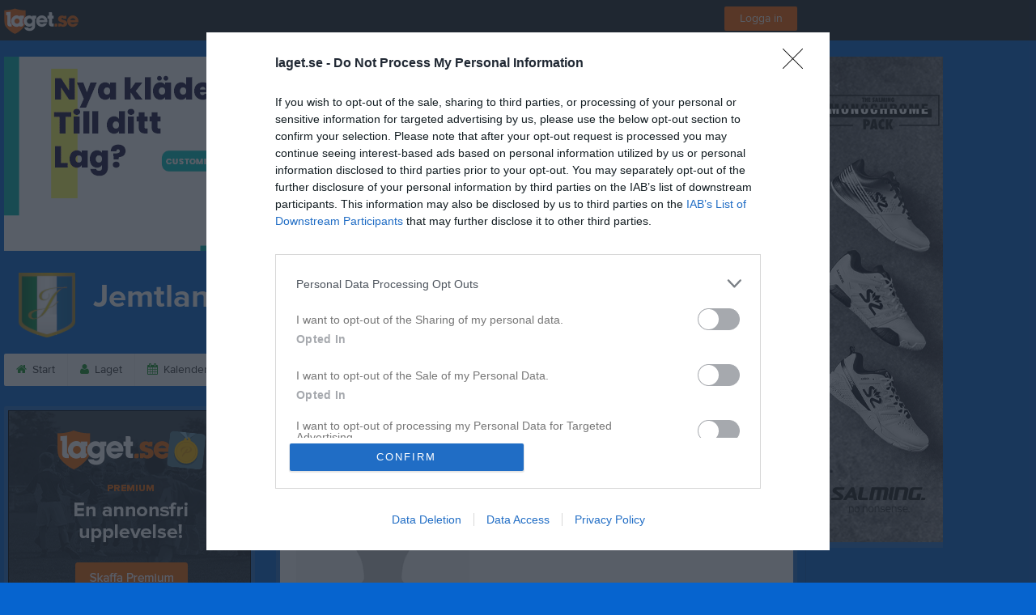

--- FILE ---
content_type: text/html; charset=utf-8
request_url: https://www.laget.se/JIB-P14/Troop/4098272/Hugo-Tangen-Landstrom
body_size: 21423
content:


<!DOCTYPE html>
<!--[if lt IE 9]><html class="no-js oldie"> <![endif]-->
<!--[if IE 9]><html class="no-js ie9"> <![endif]-->
<!--[if gt IE 9]><!-->
<html class="no-js" lang="sv">
<!--<![endif]-->
<head>
    <meta charset="utf-8">
    <meta http-equiv="X-UA-Compatible" content="IE=edge">
    <title>Hugo Tangen Landstr&#246;m | Jemtland Innebandy P 2014 | laget.se</title>
    <meta name="description" content="Välkommen till Jemtland Innebandy P 2014. På vår hemsida kan ni se kommande matcher, läsa om våra medlemmar och kolla in senaste nyheterna plus mycket mer. Välkommen in!">
        <meta name="viewport" content="width=1280" />

        <link rel="canonical" href="" />

<!-- Google Tag Manager -->
<script>(function(w,d,s,l,i){w[l]=w[l]||[];w[l].push({'gtm.start':
new Date().getTime(),event:'gtm.js'});var f=d.getElementsByTagName(s)[0],
j=d.createElement(s),dl=l!='dataLayer'?'&l='+l:'';j.async=true;j.src=
'https://www.googletagmanager.com/gtm.js?id='+i+dl;f.parentNode.insertBefore(j,f);
})(window,document,'script','dataLayer','GTM-TVPRTXN');</script>
<!-- End Google Tag Manager -->


<script>
    window.dataLayer = window.dataLayer || [];
    window.dataLayer.push({
        'tracking_path': '/site/sitememberinfo',
        'site_type': 'Team',
        'site_version': 'Silver',
        'site_id': '143613',
        'site_name': 'P 2014',
        'custom_domain': false,
        'site_user_role': 'Okänd',
        'site_county': 'Jämtlands län',
        'site_municipality': 'Östersunds Kommun',
        'site_age': '2',
        'site_has_ads': true,

        'club_id': '27452',
        'club_name': 'Jemtland Innebandy',

        'user_id': '0',
        'user_age': '0',
        'user_logged_in': false,
        'user_has_premium': false,
        'user_is_admin': false,
        'user_is_siteadmin': false,
        'user_is_clubadmin': false,

        'native_partner': '',
        'native_slug': '',

        'event': 'page_view'
    });
</script>

    <!-- Log -->
    <script type="text/javascript">
        var logging = {
            add: function (logData) { this.steps.push(new this.item(logData)); },
            item: function (data) { this.type = data[0]; this.value = data[1]; this.time_ms = new Date().getMilliseconds(); },
            print: function () {
                if (this.steps.length) {
                    if (console.table) { console.table(this.steps); }
                    else { for (var j = 0; j < this.steps.length; j++) { console.log(this.steps[j]); } }
                } else { console.warn('No logging of ads'); }
            },
            steps: []
        };
    </script>

    <!-- DNS-prefetch -->
    <link rel="dns-prefetch" href="https://api.laget.se/" />

    <!-- Fonts -->
    <link rel="preload" as="font" href="https://b-content.laget.se/Public/Font/fontawesome-webfont.woff?v=3.2.1" type="font/woff2" crossorigin />


<style type="text/css">
	@font-face {
	  font-family: 'ProximaNova';
	  src: url('https://b-content.laget.se/Public/Font/2C6B48_7_0.eot');
	  src: url('https://b-content.laget.se/Public/Font/2C6B48_7_0.eot?#iefix') format('embedded-opentype'),
	       url('https://b-content.laget.se/Public/Font/2C6B48_7_0.woff2') format('woff2'),
	       url('https://b-content.laget.se/Public/Font/2C6B48_7_0.woff') format('woff'),
	       url('https://b-content.laget.se/Public/Font/2C6B48_7_0.ttf') format('truetype');
      font-weight: normal;
	  font-style: normal;
	  font-display: fallback;
	}
	@font-face {
	  font-family: 'ProximaNova';
	  src: url('https://b-content.laget.se/Public/Font/2C6B48_8_0.eot');
	  src: url('https://b-content.laget.se/Public/Font/2C6B48_8_0.eot?#iefix') format('embedded-opentype'),
	       url('https://b-content.laget.se/Public/Font/2C6B48_8_0.woff2') format('woff2'),
	       url('https://b-content.laget.se/Public/Font/2C6B48_8_0.woff') format('woff'),
	       url('https://b-content.laget.se/Public/Font/2C6B48_8_0.ttf') format('truetype');
      font-weight: bold;
	  font-style: normal;
	  font-display: fallback;
	}
	@font-face {
		font-family: 'lagetse-sporticons';
		src: url(https://b-content.laget.se/Public/Font/lagetse-sporticons.eot?-ii95m0);
		src: url(https://b-content.laget.se/Public/Font/lagetse-sporticons.eot?#iefix-ii95m0) format('embedded-opentype'),
				 url(https://b-content.laget.se/Public/Font/lagetse-sporticons.woff?-ii95m0) format('woff'),
				 url(https://b-content.laget.se/Public/Font/lagetse-sporticons.ttf?-ii95m0) format('truetype'),
				 url(https://b-content.laget.se/Public/Font/lagetse-sporticons.svg?-ii95m0#lagetse-sporticons) format('svg');
		font-weight: normal;
		font-style: normal;
	}
	@font-face {
		font-family: 'FontAwesome';
		src: url(https://b-content.laget.se/Public/Font/fontawesome-webfont.eot?v=3.2.1);
		src: url(https://b-content.laget.se/Public/Font/fontawesome-webfont.eot?#iefix&amp;v=3.2.1) format('embedded-opentype'),
				 url(https://b-content.laget.se/Public/Font/fontawesome-webfont.woff?v=3.2.1) format('woff'),
				 url(https://b-content.laget.se/Public/Font/fontawesome-webfont.ttf?v=3.2.1) format('truetype'),
				 url(https://b-content.laget.se/Public/Font/fontawesome-webfont.svg#fontawesomeregular?v=3.2.1) format('svg');
		font-weight: normal;
		font-style: normal;
	}
</style>
    <!-- Stylesheets -->
    <!--[if lte IE 9]>
        <link rel="stylesheet" href="https://b-content.laget.se/Public/Css/site-blessed-blessed1-87d8c1d990.css">
        <link rel="stylesheet" href="https://b-content.laget.se/Public/Css/site-blessed-2304e6bde9.css">
    <![endif]-->
    <!--[if gt IE 9]><!-->
    <link rel="stylesheet" href="https://b-content.laget.se/Public/Css/site-3f9f4ea073.css">


<!-- App Settings -->
<meta name="apple-mobile-web-app-capable" content="yes">
<meta name="apple-mobile-web-app-status-bar-style" content="black">
<meta name="apple-mobile-web-app-title" content="Jemtland Innebandy P 2014">
<meta name="format-detection" content="telephone=no">

<!-- App Icons -->
<link rel="apple-touch-icon" href="https://az729104.cdn.laget.se/emblem_6166592.png;width=462;height=462;paddingWidth=25;bgColor=0664cf;mode=pad;scale=both;anchor=middlecenter" />
<link rel="apple-touch-icon" sizes="72x72" href="https://az729104.cdn.laget.se/emblem_6166592.png;width=58;height=58;paddingWidth=7;bgColor=0664cf;mode=pad;scale=both;anchor=middlecenter" />
<link rel="apple-touch-icon" sizes="114x114" href="https://az729104.cdn.laget.se/emblem_6166592.png;width=84;height=84;paddingWidth=15;bgColor=0664cf;mode=pad;scale=both;anchor=middlecenter" />

<!--Ms application -->
<meta name="msapplication-TileColor" content="0664cf">
<meta name="msapplication-square150x150logo" content="https://az729104.cdn.laget.se/emblem_6166592.png;width=120;height=120;paddingWidth=15;bgColor=0664cf;mode=pad;scale=both;anchor=middlecenter">
<meta name="msapplication-square310x310logo" content="https://az729104.cdn.laget.se/emblem_6166592.png;width=270;height=270;paddingWidth=20;bgColor=0664cf;mode=pad;scale=both;anchor=middlecenter">
<meta name="msapplication-square70x70logo" content="https://az729104.cdn.laget.se/emblem_6166592.png;width=56;height=56;paddingWidth=7;bgColor=0664cf;mode=pad;scale=both;anchor=middlecenter">
<meta name="msapplication-TileImage" content="https://az729104.cdn.laget.se/emblem_6166592.png;width=84;height=84;paddingWidth=15;bgColor=0664cf;mode=pad;scale=both;anchor=middlecenter"><!-- Facebook Pixel Code -->
<script>
    !function (f, b, e, v, n, t, s) {
        if (f.fbq) return; n = f.fbq = function () {
            n.callMethod ?
            n.callMethod.apply(n, arguments) : n.queue.push(arguments)
        };
        if (!f._fbq) f._fbq = n; n.push = n; n.loaded = !0; n.version = '2.0';
        n.queue = []; t = b.createElement(e); t.async = !0;
        t.src = v; s = b.getElementsByTagName(e)[0];
        s.parentNode.insertBefore(t, s)
    }(window, document, 'script', 'https://connect.facebook.net/en_US/fbevents.js');
</script>
<noscript>
    </noscript>
<!-- End Facebook Pixel Code --><link rel="shortcut icon" href="https://az729104.cdn.laget.se/emblem_6166592.png;width=480;height=480;paddingWidth=16;mode=pad;scale=both;anchor=middlecenter"><script>
    var laget = {"config":{"pathToContent":"//b-content.laget.se/","topDomain":"laget.se","facebookAppId":"596040907085228","cookieDomain":".laget.se","adyen":{"clientKey":"live_NVO6FDCAH5A2JCHR7JPVWN4SLMHMRAYF"},"pss":{"api":"https://pss-api.laget.se/api"}},"site":{"id":143613,"name":"Jemtland Innebandy P 2014","registered":"2020-09-17","sport":"Floorball","sportId":2,"county":"Jämtlands län","delete_status":0,"version":"Silver","type":"Team","part_of_site":"Site","is_mobile_view":false,"url_name":"JIB-P14","url_full":"//www.laget.se/JIB-P14","social_media":{},"domain":"laget.se"},"user":{"is_loggedin":false},"appMetadata":{"is_releasemode":true},"isMobile":false,"isAppRequest":false,"features":{"associationRegister":true},"components":{},"language":{"Name":"laget.se","DefaultLanguage":"sv","CountryCode":752,"Uri":"https://www.laget.se","Domain":"laget.se","DefaultCurrencyCode":{"Code":"SEK","Number":752},"ZendeskLanguage":"sv"},"urls":{"img":"https://laget001.blob.core.windows.net","cdn":"https://az316141.cdn.laget.se","image":"https://az729104.cdn.laget.se","api":"https://api.laget.se/","clublogo":"https://az729104.cdn.laget.se/emblem_","cookieDomain":".laget.se","adminUrl":"https://admin.laget.se/","authUrl":"https://auth.laget.se/","domainUrl":"https://www.laget.se","publicSite":"https://www.laget.se/","securePublicSite":"https://www.laget.se/"}}
    if (top.location !== self.location) top.location = self.location.href;
</script>




    
<!-- InMobi Choice. Consent Manager Tag v3.0 (for TCF 2.2) -->
<script type="text/javascript" async>
    (function () {
        var element = document.createElement('script');
        var firstScript = document.getElementsByTagName('script')[0];
        var url = 'https://cmp.inmobi.com'
            .concat('/choice/', 'qLuyJpgdx_p14', '/', 'laget.se', '/choice.js?tag_version=V3');
        var uspTries = 0;
        var uspTriesLimit = 3;
        element.async = true;
        element.type = 'text/javascript';
        element.src = url;

        firstScript.parentNode.insertBefore(element, firstScript);

        function makeStub() {
            var TCF_LOCATOR_NAME = '__tcfapiLocator';
            var queue = [];
            var win = window;
            var cmpFrame;

            function addFrame() {
                var doc = win.document;
                var otherCMP = !!(win.frames[TCF_LOCATOR_NAME]);

                if (!otherCMP) {
                    if (doc.body) {
                        var iframe = doc.createElement('iframe');

                        iframe.style.cssText = 'display:none';
                        iframe.name = TCF_LOCATOR_NAME;
                        doc.body.appendChild(iframe);
                    } else {
                        setTimeout(addFrame, 5);
                    }
                }
                return !otherCMP;
            }

            function tcfAPIHandler() {
                var gdprApplies;
                var args = arguments;

                if (!args.length) {
                    return queue;
                } else if (args[0] === 'setGdprApplies') {
                    if (
                        args.length > 3 &&
                        args[2] === 2 &&
                        typeof args[3] === 'boolean'
                    ) {
                        gdprApplies = args[3];
                        if (typeof args[2] === 'function') {
                            args[2]('set', true);
                        }
                    }
                } else if (args[0] === 'ping') {
                    var retr = {
                        gdprApplies: gdprApplies,
                        cmpLoaded: false,
                        cmpStatus: 'stub'
                    };

                    if (typeof args[2] === 'function') {
                        args[2](retr);
                    }
                } else {
                    if (args[0] === 'init' && typeof args[3] === 'object') {
                        args[3] = Object.assign(args[3], { tag_version: 'V3' });
                    }
                    queue.push(args);
                }
            }

            function postMessageEventHandler(event) {
                var msgIsString = typeof event.data === 'string';
                var json = {};

                try {
                    if (msgIsString) {
                        json = JSON.parse(event.data);
                    } else {
                        json = event.data;
                    }
                } catch (ignore) { }

                var payload = json.__tcfapiCall;

                if (payload) {
                    window.__tcfapi(
                        payload.command,
                        payload.version,
                        function (retValue, success) {
                            var returnMsg = {
                                __tcfapiReturn: {
                                    returnValue: retValue,
                                    success: success,
                                    callId: payload.callId
                                }
                            };
                            if (msgIsString) {
                                returnMsg = JSON.stringify(returnMsg);
                            }
                            if (event && event.source && event.source.postMessage) {
                                event.source.postMessage(returnMsg, '*');
                            }
                        },
                        payload.parameter
                    );
                }
            }

            while (win) {
                try {
                    if (win.frames[TCF_LOCATOR_NAME]) {
                        cmpFrame = win;
                        break;
                    }
                } catch (ignore) { }

                if (win === window.top) {
                    break;
                }
                win = win.parent;
            }
            if (!cmpFrame) {
                addFrame();
                win.__tcfapi = tcfAPIHandler;
                win.addEventListener('message', postMessageEventHandler, false);
            }
        };

        makeStub();

        function makeGppStub() {
            const CMP_ID = 10;
            const SUPPORTED_APIS = [
                '2:tcfeuv2',
                '6:uspv1',
                '7:usnatv1',
                '8:usca',
                '9:usvav1',
                '10:uscov1',
                '11:usutv1',
                '12:usctv1'
            ];

            window.__gpp_addFrame = function (n) {
                if (!window.frames[n]) {
                    if (document.body) {
                        var i = document.createElement("iframe");
                        i.style.cssText = "display:none";
                        i.name = n;
                        document.body.appendChild(i);
                    } else {
                        window.setTimeout(window.__gpp_addFrame, 10, n);
                    }
                }
            };
            window.__gpp_stub = function () {
                var b = arguments;
                __gpp.queue = __gpp.queue || [];
                __gpp.events = __gpp.events || [];

                if (!b.length || (b.length == 1 && b[0] == "queue")) {
                    return __gpp.queue;
                }

                if (b.length == 1 && b[0] == "events") {
                    return __gpp.events;
                }

                var cmd = b[0];
                var clb = b.length > 1 ? b[1] : null;
                var par = b.length > 2 ? b[2] : null;
                if (cmd === "ping") {
                    clb(
                        {
                            gppVersion: "1.1", // must be “Version.Subversion”, current: “1.1”
                            cmpStatus: "stub", // possible values: stub, loading, loaded, error
                            cmpDisplayStatus: "hidden", // possible values: hidden, visible, disabled
                            signalStatus: "not ready", // possible values: not ready, ready
                            supportedAPIs: SUPPORTED_APIS, // list of supported APIs
                            cmpId: CMP_ID, // IAB assigned CMP ID, may be 0 during stub/loading
                            sectionList: [],
                            applicableSections: [-1],
                            gppString: "",
                            parsedSections: {},
                        },
                        true
                    );
                } else if (cmd === "addEventListener") {
                    if (!("lastId" in __gpp)) {
                        __gpp.lastId = 0;
                    }
                    __gpp.lastId++;
                    var lnr = __gpp.lastId;
                    __gpp.events.push({
                        id: lnr,
                        callback: clb,
                        parameter: par,
                    });
                    clb(
                        {
                            eventName: "listenerRegistered",
                            listenerId: lnr, // Registered ID of the listener
                            data: true, // positive signal
                            pingData: {
                                gppVersion: "1.1", // must be “Version.Subversion”, current: “1.1”
                                cmpStatus: "stub", // possible values: stub, loading, loaded, error
                                cmpDisplayStatus: "hidden", // possible values: hidden, visible, disabled
                                signalStatus: "not ready", // possible values: not ready, ready
                                supportedAPIs: SUPPORTED_APIS, // list of supported APIs
                                cmpId: CMP_ID, // list of supported APIs
                                sectionList: [],
                                applicableSections: [-1],
                                gppString: "",
                                parsedSections: {},
                            },
                        },
                        true
                    );
                } else if (cmd === "removeEventListener") {
                    var success = false;
                    for (var i = 0; i < __gpp.events.length; i++) {
                        if (__gpp.events[i].id == par) {
                            __gpp.events.splice(i, 1);
                            success = true;
                            break;
                        }
                    }
                    clb(
                        {
                            eventName: "listenerRemoved",
                            listenerId: par, // Registered ID of the listener
                            data: success, // status info
                            pingData: {
                                gppVersion: "1.1", // must be “Version.Subversion”, current: “1.1”
                                cmpStatus: "stub", // possible values: stub, loading, loaded, error
                                cmpDisplayStatus: "hidden", // possible values: hidden, visible, disabled
                                signalStatus: "not ready", // possible values: not ready, ready
                                supportedAPIs: SUPPORTED_APIS, // list of supported APIs
                                cmpId: CMP_ID, // CMP ID
                                sectionList: [],
                                applicableSections: [-1],
                                gppString: "",
                                parsedSections: {},
                            },
                        },
                        true
                    );
                } else if (cmd === "hasSection") {
                    clb(false, true);
                } else if (cmd === "getSection" || cmd === "getField") {
                    clb(null, true);
                }
                //queue all other commands
                else {
                    __gpp.queue.push([].slice.apply(b));
                }
            };
            window.__gpp_msghandler = function (event) {
                var msgIsString = typeof event.data === "string";
                try {
                    var json = msgIsString ? JSON.parse(event.data) : event.data;
                } catch (e) {
                    var json = null;
                }
                if (typeof json === "object" && json !== null && "__gppCall" in json) {
                    var i = json.__gppCall;
                    window.__gpp(
                        i.command,
                        function (retValue, success) {
                            var returnMsg = {
                                __gppReturn: {
                                    returnValue: retValue,
                                    success: success,
                                    callId: i.callId,
                                },
                            };
                            event.source.postMessage(msgIsString ? JSON.stringify(returnMsg) : returnMsg, "*");
                        },
                        "parameter" in i ? i.parameter : null,
                        "version" in i ? i.version : "1.1"
                    );
                }
            };
            if (!("__gpp" in window) || typeof window.__gpp !== "function") {
                window.__gpp = window.__gpp_stub;
                window.addEventListener("message", window.__gpp_msghandler, false);
                window.__gpp_addFrame("__gppLocator");
            }
        };

        makeGppStub();

        var uspStubFunction = function () {
            var arg = arguments;
            if (typeof window.__uspapi !== uspStubFunction) {
                setTimeout(function () {
                    if (typeof window.__uspapi !== 'undefined') {
                        window.__uspapi.apply(window.__uspapi, arg);
                    }
                }, 500);
            }
        };

        var checkIfUspIsReady = function () {
            uspTries++;
            if (window.__uspapi === uspStubFunction && uspTries < uspTriesLimit) {
                console.warn('USP is not accessible');
            } else {
                clearInterval(uspInterval);
            }
        };

        if (typeof window.__uspapi === 'undefined') {
            window.__uspapi = uspStubFunction;
            var uspInterval = setInterval(checkIfUspIsReady, 6000);
        }
    })();
</script>
<!-- End InMobi Choice. Consent Manager Tag v3.0 (for TCF 2.2) -->    <!-- Set old cookie, Ref: https://github.com/InteractiveAdvertisingBureau/GDPR-Transparency-and-Consent-Framework/blob/master/TCFv2/IAB%20Tech%20Lab%20-%20CMP%20API%20v2.md#addeventlistener -->
    <script type="text/javascript" async>
        __tcfapi('addEventListener', 2, function (tcData, success) {
            if (success) {
                var requestNonPersonalizedAds = true;
                if (tcData.eventStatus === 'useractioncomplete') {
                    var consent = adConsent(tcData.purpose, tcData.vendor);
                    if (consent === 0) {
                        renderStaticAds();
                    } else {
                        if (consent === 2) { requestNonPersonalizedAds = false }
                        googletag.cmd.push(function () {
                            googletag.pubads().setPrivacySettings({ nonPersonalizedAds: requestNonPersonalizedAds });
                            googletag.pubads().refresh();
                        });
                    }
                }

                if (tcData.eventStatus === 'tcloaded' && !laget.cookie.exists('adsWithoutConsent')) {
                    if (!laget.cookie.exists('typeOfAds')) {
                        var consent = adConsent(tcData.purpose, tcData.vendor);
                        if (consent === 0) {
                            renderStaticAds();
                        } else {
                            if (consent === 2) { requestNonPersonalizedAds = false }
                            googletag.cmd.push(function () {
                                googletag.pubads().setPrivacySettings({ nonPersonalizedAds: requestNonPersonalizedAds });
                                googletag.pubads().refresh();
                            });
                        }
                    } else if (parseInt(laget.cookie.get('typeOfAds')) === 0) {
                        renderStaticAds();
                    }
                }

                if (tcData.eventStatus === 'tcloaded' && laget.cookie.exists('adsWithoutConsent')) {
                    googletag.cmd.push(function () {
                        googletag.pubads().refresh();
                    });
                }
            }
        });

        // Read more about consent on https://support.google.com/admanager/answer/9805023?hl=en#consent-policies
        function adConsent(purpose, vendor) {
            var vC = vendor.consents, vL = vendor.legitimateInterests;
            var pC = purpose.consents, pL = purpose.legitimateInterests;

            if (pC[1] && !laget.cookie.exists('UseCookies')) {
                laget.cookie.set('UseCookies', '1');
                laget.cookie.set('AcceptedCookiePolicy', 100);
                $('.cookiePush').hide();
            } else {
                laget.cookie.setWithExpire('UseCookies', '', 0);
                laget.cookie.setWithExpire('AcceptedCookiePolicy', '', 0);
            }

            if ((vC[755] && vL[755])
                && (pC[1] && pC[3] && pC[4])
                && (pL[2] && pL[7] && pL[9] && pL[10])) {
                laget.cookie.set('typeOfAds', 2);
                return 2;
            }
            if ((vC[755] && vL[755])
                && (pC[1])
                && (pL[2] && pL[7] && pL[9] && pL[10])) {
                laget.cookie.set('typeOfAds', 1);
                return 1;
            }
            laget.cookie.set('typeOfAds', 0);
            return 0;
        };

        function renderStaticAds() {
            $('#div-gpt-Panorama').html(getHtml('https://bit.ly/3jooAqQ', 'https://b-content.laget.se/Public/Images/ads/Customize-980x240.gif'));
            $('#div-gptMobile-PanoramaTop').html(getHtml('https://bit.ly/3jooAqQ', 'https://b-content.laget.se/Public/Images/ads/Customize-320x320.gif'));

            $('#div-gpt-Skyskrapa').html(getHtml('https://bit.ly/35ovVlv', 'https://b-content.laget.se/Public/Images/ads/Salming-160x600.jpeg'));
            $('#div-gptMobile-StortavlaBottom').html(getHtml('https://bit.ly/35ovVlv', 'https://b-content.laget.se/Public/Images/ads/Salming-320x320.jpeg'));

            $('#div-gpt-Insider-1').html(getHtml('https://bit.ly/3dPSvas', 'https://b-content.laget.se/Public/Images/ads/Premium-300x250.gif'));
            $('#div-gpt-Insider-4').html(getHtml('https://bit.ly/3dPSvas', 'https://b-content.laget.se/Public/Images/ads/Premium-300x250.gif'));
            $('#div-gptMobile-PanoramaMiddle').html(getHtml('https://bit.ly/3dPSvas', 'https://b-content.laget.se/Public/Images/ads/Premium-320x320.gif'));
            $('#div-gptMobile-StortavlaTop').html(getHtml('https://bit.ly/3dPSvas', 'https://b-content.laget.se/Public/Images/ads/Premium-320x320.gif'));
        }

        function getHtml(link, src) {
            return ('<div style="text-align: center;"><a href="' + link + '" target="_blank" rel="noopener noreferrer"><img src="' + src +'" /></a></div>');
        }

        function checkHashAndOpenConsent() {
            if (window.location.hash.includes('#consent')) {
                setTimeout(function() {
                    try {
                        if (typeof __tcfapi === 'function') {
                            __tcfapi('ping', 2, function (data) {
                                if (data.displayStatus !== 'visible') {
                                    __tcfapi('displayConsentUi', 2, function () { });
                                }
                            });  
                        }
                    } catch (err) {}
                }, 500);
            }
        }
        window.onload = checkHashAndOpenConsent;


    </script>




<style type="text/css" media="screen">
    html{
      background-color: #0664cf;
    }
      
      .backgroundImage {
        background-color: #0664cf;
        background-image: url(https://az316141.cdn.laget.se/6151107.jpeg);
       }
      



    a {
        color: #1a9929;
	}
    a:hover { /* Helst lite mörkare på hover */
        color: #0B8A1A;
    }

    /* Color 1 */
    .color1Text, a:hover .color1Text--outerHover, .color1Text--hover:hover, .is-active .color1Text--outerActive {
        color: #1a9929 !important;
    }
    .color1Background {
        background-color: #1a9929 !important;
    }
    .color1Background--hover {
        background-color: #1a9929 !important;
    }
    .color1Background--hover:hover {
        background-color: #0B8A1A !important;
    }

    /* Color 2 */
    .color2Text, a:hover .color2Text--outerHover, .color2Text--hover:hover, .is-active .color2Text--outerActive {
        color: #1a9929 !important;
    }
    .color2Background {
        background-color: #1a9929 !important;
    }
    .color2Background--hover {
        background-color: #1a9929 !important;
    }
    .color2Background--hover:hover {
        background-color: #0B8A1A !important;
    }

    /* Color 2 - exeption for userbar */
    .header .color2Text, .header .color2Text--outerHover, .header .is-active .color2Text--outerActive {
        color: #ccc !important;
    }

    /* Color 3 */
    .color3Text, a:hover .color3Text--outerHover, .color3Text--hover:hover, .is-active .color3Text--outerActive {
        color: #1a9929 !important;
    }
    .color3Background {
        background-color: #1a9929 !important;
    }

    .color3Background--hover {
        background-color: #1a9929 !important;
    }
    .color3Background--hover:hover {
        background-color: #0B8A1A !important;
    }

    .link-color a {
        color: #1A9928;
    }

    .link-color--underline a {
        color: #1A9928;
        text-decoration: underline;
    }

    .link-color a:hover {
        color: #0E5716;
    }

    .link-color--underline a:hover {
        color: #0E5716;
        text-decoration: underline !important;
    }

    .checkbox--teamcolor {
        background-color: #1a9929;
      border-color: #1a9929;
    }

    .checkbox--teamcolor.checked {
        background-color: #1a9929;
    }

    .fallbackImage {
        background-image: url('https://b-content.laget.se/Public/Images/fallback.png');
        background-color: #1a9929;
    }


</style><!-- Scripts for relevant/execute media -->
<script async src="https://securepubads.g.doubleclick.net/tag/js/gpt.js"></script>
<script async src="https://executemedia-cdn.relevant-digital.com/static/tags/65c0e772aad9e4ba01d6dddc.js"></script>
<script>
    window.googletag = window.googletag || { cmd: [] };

    function getCookie(cname) {
        var name = cname + '=';
        var ca = document.cookie.split(';');
        for (var i = 0; i < ca.length; i++) {
            var c = ca[i];
            while (c.charAt(0) == ' ') {
                c = c.substring(1);
            }
            if (c.indexOf(name) == 0) {
                return c.substring(name.length, c.length);
            }
        }
        return false;
    }

    var typeOfAds = parseInt(getCookie('typeOfAds'));
    var requestNonPersonalizedAds = (typeOfAds === 1) ? true : false;

    if (typeof __tcfapi == 'undefined') {
        requestNonPersonalizedAds = true;
        typeOfAds = 1;
    }

    googletag.cmd.push(function () {
        googletag.pubads()
            .setTargeting("Sport", "2")
            .setTargeting("Age", "31")
            .setTargeting("Gender", "2")
            .setTargeting("Community", "2380")
            .setTargeting("County", "19")
            .setTargeting("Country", "SE")
            .setTargeting("SiteType", "5")
            .setTargeting("ClubName", "Jemtland Innebandy")
            .setTargeting("UserCat", "0")
            .setTargeting("UserGender", "")
            .setTargeting("Page", "SiteMemberInfo")
            .setTargeting("IsInApp", "false");
        googletag.pubads().enableSingleRequest();
        googletag.pubads().setCentering(true);
        googletag.pubads().setPrivacySettings({ nonPersonalizedAds: requestNonPersonalizedAds });
    });

    (function loadAds() {
        window.relevantDigital = window.relevantDigital || {};
        relevantDigital.cmd = relevantDigital.cmd || [];
        relevantDigital.cmd.push(function () {
            relevantDigital.loadPrebid({
                googletagCalls: {
                    defineSlot: function (adUnitPath, size, divId) {
                        return googletag.defineSlot(adUnitPath, size, divId);
                    },
                    refresh: function (slot) {
                        return googletag.pubads().refresh(slot);
                    }
                },
                configId: '65c0efd867db621c7ed6dde6', //Id of fake Programmatic configuration
                manageAdserver: true, //use relevant yield to deliver GAM paths
                collapseEmptyDivs: true,
                collapseBeforeAdFetch: false,
                noGpt: true, //set to true when gpt is present on page.
                allowedDivIds: null, // set to an array to only load certain <div>s, example - ["divId1", "divId2"]
                noSlotReload: false,
                delayedAdserverLoading: true, //start auction before gpt = speed.
            });
        });
    })();
</script>
<!-- End Scripts for relevant media -->

    <script src="https://b-content.laget.se/Public/Scripts/vendor/lazysizes.min.js" async></script>
    <script>
        //lazy load for background images:
        document.addEventListener('lazybeforeunveil', function (e) {
            var bg = e.target.getAttribute('data-bg');
            if (bg) {
                e.target.style.backgroundImage = 'url(' + bg + ')';
            }
        });
    </script>

        <meta property="og:title" content="Jemtland Innebandy P 2014 | laget.se" />
        <meta property="og:description" content="Välkommen till Jemtland Innebandy P 2014. På vår hemsida kan ni se kommande matcher, läsa om våra medlemmar och kolla in senaste nyheterna plus mycket mer. Välkommen in!" />
        <meta property="og:image" content="https://az729104.cdn.laget.se/emblem_6166592.png;width=1170;height=600;paddingWidth=15;bgColor=0664cf;mode=pad;scale=both;anchor=middlecenter" />
    
    <link rel="canonical" href="http://www.laget.se:810/JIB-P14/Troop/4098272/Hugo-Tangen-Landstrom" />

    

    <script>var AC_FL_RunContent = 0;</script>
</head>



<body class="becks silver has-sidebar not-member has-panorama has-followPush site-dark has-becksTour">
<!-- Google Tag Manager (noscript) -->
<noscript>
    <iframe src="https://www.googletagmanager.com/ns.html?id=GTM-TVPRTXN"
            height="0" width="0" style="display:none;visibility:hidden"></iframe>
</noscript>
<!-- End Google Tag Manager (noscript) -->


        <div class="backgroundImage"></div>


<div class="header">

<div class="header-login">
    <div class="userbar">
        <div class="userbar__outer">
            <div class="userbar__container">
                <a class="float--left userbar__logo hidden--mobile" href="https://www.laget.se/">
                    <img height="32" src="https://az729104.cdn.laget.se/laget-logo.png;height=32;mode=max;scale=both;anchor=middlecenter" srcset="https://az729104.cdn.laget.se/laget-logo.png;height=64;mode=max;scale=both;anchor=middlecenter" />
                </a>
                <img class="userbar__logo--shield js-userbar-item" height="32" src="https://az729104.cdn.laget.se/laget-shield.png;height=32;mode=max;scale=both;anchor=middlecenter" srcset="https://az729104.cdn.laget.se/laget-shield.png;height=64;mode=max;scale=both;anchor=middlecenter" />
                <div class="loginForm">
                    <a class="loginForm__submit js-loginoverlay-btn">
                        <span class="loginForm__submitText">Logga in</span>
                    </a>
                </div>
            </div>
        </div>
    </div>
</div>
</div>


<div id="popover-follow" class="modalWhite padding--extra laget-popover" laget-popover-position="center" laget-popover-userscrollwrapper="true">
    <div class="modalWhite__header marginTop">
        <a class="modalWhite__close text--muted" laget-popover-close>Avbryt</a>
        <div>
            <div class="clubLogo normal" style="height: 80px; width:80px;margin:auto;"><div class="clubLogoHelper" style="background-image: url(https://az729104.cdn.laget.se/emblem_6166592.png;width=80;height=80;mode=max;scale=both;anchor=middlecenter);"></div></div><div class="clubLogo retina" style="height: 80px; width:80px;margin:auto;"><div class="clubLogoHelper" style="background-image: url(https://az729104.cdn.laget.se/emblem_6166592.png;width=160;height=160;mode=max;scale=both;anchor=middlecenter);"></div></div>
        </div>
    </div>
    <div id="js-followPush-step-1" class="modalWhite__content align--center">
        <div class="marginBottom--large">
            <div class="modalWhite__title color1Text">Börja följ</div>
            <p class="modalWhite__subTitle text--muted">Fyll i din e-postadress för gratis uppdateringar om <span class='text--noWrap'>Jemtland Innebandy P 2014</span></p>
        </div>
        <div class="maxWidth--300 js-followPush-emailInputContainer">
            <label class="form__label">E-post</label>
            <input class="form__input js-followPush-emailInput" type="email" placeholder="Ex. emma.nilsson@gmail.com" laget-validation-required />
            <a class="button color1Background--hover marginTop--large marginBottom--medium" onclick="laget.components.followPusher.tryFollowCurrentSite();">Följ</a>
        </div>
    </div>
    <div id="js-followPush-step-2" class="modalWhite__content align--center is-hidden">
        <div class="marginBottom--large">
            <div class="modalWhite__title color1Text">Följer redan</div>
            <p class="modalWhite__subTitle text--muted">Du är redan följare. Får du inga mejl kan du redigera dina Notisinställningar under Mina uppgifter.</p>
        </div>
        <a class="button--large color1Background--hover" laget-popover-close>Okej</a>
    </div>
    <div id="js-followPush-step-3" class="modalWhite__content align--center is-hidden">
        <div class="marginBottom--large">
            <div class="modalWhite__title color1Text">Nästan klart</div>
            <p class="modalWhite__subTitle text--muted">Klicka på bekräftelselänken i det mejl vi skickat dig för att börja ta emot uppdateringar från Jemtland Innebandy P 2014.</p>
        </div>
        <a class="button--large color1Background--hover marginBottom--large" laget-popover-close>Stäng</a>
    </div>
</div>
<div class="stickyFollow">
    <div class="stickyFollow__inner">
        <div class="stickyFollow__contentHolder">
            <span class="stickyFollow__clubLogo">
                <div class="clubLogo normal" style="height: 28px; width:28px;margin:auto;"><div class="clubLogoHelper" style="background-image: url(https://az729104.cdn.laget.se/emblem_6166592.png;width=28;height=28;mode=max;scale=both;anchor=middlecenter);"></div></div><div class="clubLogo retina" style="height: 28px; width:28px;margin:auto;"><div class="clubLogoHelper" style="background-image: url(https://az729104.cdn.laget.se/emblem_6166592.png;width=56;height=56;mode=max;scale=both;anchor=middlecenter);"></div></div>
            </span>
            <div class="stickyFollow__textWrapper">
                <p class="text--bold stickyFollow__name color1Text">P 2014</p>
                <span class="text--muted stickyFollow__text">Följ oss för uppdateringar</span>
            </div>
        </div>
        <div class="stickyFollow__button color1Background--hover js-followPush-button" onclick="laget.components.followPusher.tryFollowCurrentSite();">Följ</div>
        <div class="stickyFollow__button color1Background--hover js-followPush-isFollowingButton is-hidden">Följer</div>
    </div>
</div>



    





<div class="container-layout ">
    <div class="container">

    <style>
        .sef-topbar-widget {
            margin-top: 20px;
        }
    </style>



    <div class="adPanorama">
        <div class="row">
            <div class="col-12 text-center">
                <div data-ad-unit-id="/12991917/Panorama" id="div-gpt-Panorama" class="prPanorama"></div>
            </div>
        </div>
    </div>



<div class="siteName has-upcoming">
    <div class="siteName__inner">
        <div id="js-becksTour-emblem" class="siteName__emblem"><div class="clubLogo normal" style="height: 80px; width:95px;margin:auto;"><div class="clubLogoHelper" style="background-image: url(https://az729104.cdn.laget.se/emblem_6166592.png;width=95;height=80;mode=max;scale=both;anchor=middlecenter);"></div></div><div class="clubLogo retina" style="height: 80px; width:95px;margin:auto;"><div class="clubLogoHelper" style="background-image: url(https://az729104.cdn.laget.se/emblem_6166592.png;width=190;height=160;mode=max;scale=both;anchor=middlecenter);"></div></div></div>
        
        <div class="siteName__titleWrapper">
            <div class="siteName__title">
                <span class="siteName__titleInner squishy__header">
                    Jemtland Innebandy
                </span>
            </div>
                <div class="siteName__subTitle">Innebandy</div>
        </div>

        
    </div>

    


<div class=siteName__teamPicker>
        <div id="js-header-teamsbutton" laget-popover-trigger='#popover-teams' class="teamsPopover__button has-teamPicker" onclick="_gaq.push(['_trackEvent', 'Team picker', 'Open', 'Has more teams']);">
                <span class="teamsPopover__buttonText">P 2014</span>
            <i class="icon-chevron-down"></i>
        </div>
</div>
        <div class="siteName__upcoming hidden--mobile" id="js-header-upcoming">
    <div class="pageHeaderUpcomingEvents rounded">


    <a class="pageHeaderUpcomingEvents__inner padding--full" href="https://www.laget.se/JIB-P14/Division/Game/568628/12035272">
        <div class="text--truncate">
            <figure class="pageHeaderUpcomingEvents__emblem"><div class="clubLogo normal" style="height: 50px; width:50px;margin:auto;"><div class="clubLogoHelper" style="background-image: url(https://az729104.cdn.laget.se/emblem_7108335.png;width=50;height=50;mode=max;scale=both;anchor=middlecenter);"></div></div><div class="clubLogo retina" style="height: 50px; width:50px;margin:auto;"><div class="clubLogoHelper" style="background-image: url(https://az729104.cdn.laget.se/emblem_7108335.png;width=100;height=100;mode=max;scale=both;anchor=middlecenter);"></div></div></figure>
            <p class="pageHeaderUpcomingEvents__time">
                    Nästa match
            </p>
            <p>
                <b class="pageHeaderUpcomingEvents__title">
                    Brunflo FK P-14
                </b>
            </p>
            <span class="pageHeaderUpcomingEvents__time">1 feb, 10:00</span>
                <span class="pageHeaderUpcomingEvents__place">Kastalskolans sporthall</span>
        </div>
    </a>

    </div>

        </div>
</div>

<div class="teamsPopover laget-popover" id="popover-teams" laget-popover-sticky="false">
    <div laget-popover-arrow></div>
    <div class="teamsPopover__container">


        <div class="teamsPopover__header clearfix">
            <div class="teamsPopover__emblem"><div class="clubLogo normal" style="height: 60px; width:60px;margin:auto;"><div class="clubLogoHelper" style="background-image: url(https://az729104.cdn.laget.se/emblem_6166592.png;width=60;height=60;mode=max;scale=both;anchor=middlecenter);"></div></div><div class="clubLogo retina" style="height: 60px; width:60px;margin:auto;"><div class="clubLogoHelper" style="background-image: url(https://az729104.cdn.laget.se/emblem_6166592.png;width=120;height=120;mode=max;scale=both;anchor=middlecenter);"></div></div></div>
            <div class="teamsPopover__name">
                <span class="teamsPopover__nameInner color1Text squishy__teamspopover">Jemtland Innebandy</span>
            </div>
        </div>

        <ul class="teamsPopover__list">
                <li class="teamsPopover__itemOuter">

                    <a class="teamsPopover__itemInner" href="https://www.laget.se/JIB">
                        <span class="teamsPopover__icon--house color2Text"><i class="icon-home"></i></span>
                        <div class="teamsPopover__textOuter">
                            <div class="teamsPopover__textInner">
                                <span class="label teamsPopover__number float--right">Klubbsida</span>
                                <span class="teamsPopover__title color1Text">Jemtland Innebandy</span>
                            </div>
                        </div>
                    </a>
                </li>

                    <li class="teamsPopover__itemOuter">
                    </li>
                    <li class="teamsPopover__itemOuter">
                            <a class="teamsPopover__itemInner" data-latoggle-trigger="#49345">
                                <span class="teamsPopover__icon--group">Visa <i class="icon-chevron-down"></i></span>
                                <div class="teamsPopover__textOuter">
                                    <div class="teamsPopover__textInner">
                                        <span class="label teamsPopover__number float--right">3 sidor</span>
                                        <span class="teamsPopover__title color1Text">A-lag / Utv</span>
                                    </div>
                                </div>
                            </a>
                            <ul id="49345" class="popoverList--accordion">
                                    <li class="teamsPopover__listItemOuter">
                                        <a class="teamsPopover__listItemInner color1Text--hover" href="https://www.laget.se/JibDam">
                                            <span class="teamsPopover__listItemIcon"><i class="icon-angle-right "></i></span>
                                            <span class="popoverList__teamName">A-lag Damer</span>
                                        </a>
                                    </li>
                                    <li class="teamsPopover__listItemOuter">
                                        <a class="teamsPopover__listItemInner color1Text--hover" href="https://www.laget.se/JibHerr">
                                            <span class="teamsPopover__listItemIcon"><i class="icon-angle-right "></i></span>
                                            <span class="popoverList__teamName">A-lag Herrar</span>
                                        </a>
                                    </li>
                                    <li class="teamsPopover__listItemOuter">
                                        <a class="teamsPopover__listItemInner color1Text--hover" href="https://www.laget.se/Utvherr">
                                            <span class="teamsPopover__listItemIcon"><i class="icon-angle-right "></i></span>
                                            <span class="popoverList__teamName">Utveckling Herr</span>
                                        </a>
                                    </li>
                            </ul>
                    </li>
                    <li class="teamsPopover__itemOuter">
                            <a class="teamsPopover__itemInner" data-latoggle-trigger="#49346">
                                <span class="teamsPopover__icon--group">Visa <i class="icon-chevron-down"></i></span>
                                <div class="teamsPopover__textOuter">
                                    <div class="teamsPopover__textInner">
                                        <span class="label teamsPopover__number float--right">10 sidor</span>
                                        <span class="teamsPopover__title color1Text">Ungdom</span>
                                    </div>
                                </div>
                            </a>
                            <ul id="49346" class="popoverList--accordion">
                                    <li class="teamsPopover__listItemOuter">
                                        <a class="teamsPopover__listItemInner color1Text--hover" href="https://www.laget.se/HJunior">
                                            <span class="teamsPopover__listItemIcon"><i class="icon-angle-right "></i></span>
                                            <span class="popoverList__teamName">Herr Junior</span>
                                        </a>
                                    </li>
                                    <li class="teamsPopover__listItemOuter">
                                        <a class="teamsPopover__listItemInner color1Text--hover" href="https://www.laget.se/JIB-F12-13">
                                            <span class="teamsPopover__listItemIcon"><i class="icon-angle-right "></i></span>
                                            <span class="popoverList__teamName">F 2011-2014</span>
                                        </a>
                                    </li>
                                    <li class="teamsPopover__listItemOuter">
                                        <a class="teamsPopover__listItemInner color1Text--hover" href="https://www.laget.se/JIB-P12">
                                            <span class="teamsPopover__listItemIcon"><i class="icon-angle-right "></i></span>
                                            <span class="popoverList__teamName">P 2011-2013</span>
                                        </a>
                                    </li>
                                    <li class="teamsPopover__listItemOuter">
                                        <a class="teamsPopover__listItemInner color1Text--hover" href="https://www.laget.se/JIB-P14">
                                            <span class="teamsPopover__listItemIcon"><i class="icon-angle-right "></i></span>
                                            <span class="popoverList__teamName">P 2014</span>
                                        </a>
                                    </li>
                                    <li class="teamsPopover__listItemOuter">
                                        <a class="teamsPopover__listItemInner color1Text--hover" href="https://www.laget.se/JIB-F15-16">
                                            <span class="teamsPopover__listItemIcon"><i class="icon-angle-right "></i></span>
                                            <span class="popoverList__teamName">F 2015-2017</span>
                                        </a>
                                    </li>
                                    <li class="teamsPopover__listItemOuter">
                                        <a class="teamsPopover__listItemInner color1Text--hover" href="https://www.laget.se/JIB-P15">
                                            <span class="teamsPopover__listItemIcon"><i class="icon-angle-right "></i></span>
                                            <span class="popoverList__teamName">P 2015</span>
                                        </a>
                                    </li>
                                    <li class="teamsPopover__listItemOuter">
                                        <a class="teamsPopover__listItemInner color1Text--hover" href="https://www.laget.se/JIB-P16">
                                            <span class="teamsPopover__listItemIcon"><i class="icon-angle-right "></i></span>
                                            <span class="popoverList__teamName">P 2016</span>
                                        </a>
                                    </li>
                                    <li class="teamsPopover__listItemOuter">
                                        <a class="teamsPopover__listItemInner color1Text--hover" href="https://www.laget.se/JIB-Nyborjare">
                                            <span class="teamsPopover__listItemIcon"><i class="icon-angle-right "></i></span>
                                            <span class="popoverList__teamName">P 2017-2018</span>
                                        </a>
                                    </li>
                                    <li class="teamsPopover__listItemOuter">
                                        <a class="teamsPopover__listItemInner color1Text--hover" href="https://www.laget.se/JIB_FU1">
                                            <span class="teamsPopover__listItemIcon"><i class="icon-angle-right "></i></span>
                                            <span class="popoverList__teamName">F 2018-2019 </span>
                                        </a>
                                    </li>
                                    <li class="teamsPopover__listItemOuter">
                                        <a class="teamsPopover__listItemInner color1Text--hover" href="https://www.laget.se/JIB-P2019">
                                            <span class="teamsPopover__listItemIcon"><i class="icon-angle-right "></i></span>
                                            <span class="popoverList__teamName">Nyb&#246;rjare</span>
                                        </a>
                                    </li>
                            </ul>
                    </li>
                    <li class="teamsPopover__itemOuter">
                            <a class="teamsPopover__itemInner" data-latoggle-trigger="#59976">
                                <span class="teamsPopover__icon--group">Visa <i class="icon-chevron-down"></i></span>
                                <div class="teamsPopover__textOuter">
                                    <div class="teamsPopover__textInner">
                                        <span class="label teamsPopover__number float--right">3 sidor</span>
                                        <span class="teamsPopover__title color1Text">Motion </span>
                                    </div>
                                </div>
                            </a>
                            <ul id="59976" class="popoverList--accordion">
                                    <li class="teamsPopover__listItemOuter">
                                        <a class="teamsPopover__listItemInner color1Text--hover" href="https://www.laget.se/JIB-Parainnebandy">
                                            <span class="teamsPopover__listItemIcon"><i class="icon-angle-right "></i></span>
                                            <span class="popoverList__teamName">Parainnebandy</span>
                                        </a>
                                    </li>
                                    <li class="teamsPopover__listItemOuter">
                                        <a class="teamsPopover__listItemInner color1Text--hover" href="https://www.laget.se/JibMotionD">
                                            <span class="teamsPopover__listItemIcon"><i class="icon-angle-right "></i></span>
                                            <span class="popoverList__teamName">Motion Dam/Herr</span>
                                        </a>
                                    </li>
                                    <li class="teamsPopover__listItemOuter">
                                        <a class="teamsPopover__listItemInner color1Text--hover" href="https://www.laget.se/SFI18">
                                            <span class="teamsPopover__listItemIcon"><i class="icon-angle-right "></i></span>
                                            <span class="popoverList__teamName">Integrationsgrupp Damer</span>
                                        </a>
                                    </li>
                            </ul>
                    </li>
                    <li class="teamsPopover__itemOuter">
                    </li>
        </ul>
    </div>
</div>

<div id="js-becksTour-menu" class="row">
    <div class="pageMenu">
        <ul class="pageMenu__list laget-popover laget-popover__static" laget-popover-position="static" laget-popover-donotmove="true">
            <li class="pageMenu__item--emblem site">
                <div class="pageMenu__emblem"><div class="clubLogo normal" style="height: 24px; width:24px;margin:auto;"><div class="clubLogoHelper" style="background-image: url(https://az729104.cdn.laget.se/emblem_6166592.png;width=24;height=24;mode=max;scale=both;anchor=middlecenter);"></div></div><div class="clubLogo retina" style="height: 24px; width:24px;margin:auto;"><div class="clubLogoHelper" style="background-image: url(https://az729104.cdn.laget.se/emblem_6166592.png;width=48;height=48;mode=max;scale=both;anchor=middlecenter);"></div></div></div>
            </li>



        <li class="pageMenu__item is-hidden ">
            <a class="pageMenu__link" href="/JIB-P14/" target="_self">
                <span class="color2Text pageMenu__icon"><i class="icon-home"></i></span>
                Start
            </a>
        </li>
        <li class="pageMenu__item is-hidden ">
            <a class="pageMenu__link" href="/JIB-P14/Troop" target="_self">
                <span class="color2Text pageMenu__icon"><i class="icon-user"></i></span>
                Laget
            </a>
        </li>
        <li class="pageMenu__item is-hidden ">
            <a class="pageMenu__link" href="/JIB-P14/Event/Month" target="_self">
                <span class="color2Text pageMenu__icon"><i class="icon-calendar"></i></span>
                Kalender
            </a>
        </li>
        <li class="pageMenu__item is-hidden ">
            <a class="pageMenu__link" href="/JIB-P14/Division" target="_self">
                <span class="color2Text pageMenu__icon"><i class="icon-trophy"></i></span>
                Serier
            </a>
        </li>
        <li class="pageMenu__item is-hidden ">
            <a class="pageMenu__link" href="/JIB-P14/Picture" target="_self">
                <span class="color2Text pageMenu__icon"><i class="icon-camera"></i></span>
                Bilder
            </a>
        </li>
        <li class="pageMenu__item is-hidden ">
            <a class="pageMenu__link" href="/JIB-P14/Video/List" target="_self">
                <span class="color2Text pageMenu__icon"><i class="icon-facetime-video"></i></span>
                Video
            </a>
        </li>
        <li class="pageMenu__item is-hidden ">
            <a class="pageMenu__link" href="/JIB-P14/Guestbook" target="_self">
                <span class="color2Text pageMenu__icon"><i class="icon-comments"></i></span>
                Gästbok
            </a>
        </li>
        <li class="pageMenu__item is-hidden ">
            <a class="pageMenu__link" href="/JIB-P14/Sponsor" target="_self">
                <span class="color2Text pageMenu__icon"><i class="icon-heart"></i></span>
                Sponsorer
            </a>
        </li>
        <li class="pageMenu__item is-hidden ">
            <a class="pageMenu__link" href="/JIB-P14/About" target="_self">
                <span class="color2Text pageMenu__icon"><i class="icon-info"></i></span>
                Om laget
            </a>
        </li>
        <li class="pageMenu__item is-hidden ">
            <a class="pageMenu__link" href="/JIB-P14/Contact" target="_self">
                <span class="color2Text pageMenu__icon"><i class="icon-phone"></i></span>
                Kontakt
            </a>
        </li>
        <li class="pageMenu__item is-hidden ">
            <a class="pageMenu__link" href="/JIB-P14/Link" target="_self">
                <span class="color2Text pageMenu__icon"><i class="icon-link"></i></span>
                Länkar
            </a>
        </li>
        <li class="pageMenu__item is-hidden ">
            <a class="pageMenu__link" href="/JIB-P14/Document" target="_self">
                <span class="color2Text pageMenu__icon"><i class="icon-file"></i></span>
                Dokument
            </a>
        </li>

<li class="pageMenu__item--more dropdown" laget-popover-trigger=".pageMenu__list">
    <a class="pageMenu__link--more" onclick="_gaq.push(['_trackEvent', 'More menu', 'Open']);">
        <span class="color2Text pageMenu__icon"><i class="icon-reorder"></i></span> Mer <span class="icon-caret-down color1Text"></span>
    </a>
</li>
<li class="navMore">
    <div class="arrow navMore__arrow"></div>
    <div class="navMore__content rounded">
        <div class="navMore__columns">

<div class="navMore__column js-grid-column-1"></div>
<div class="navMore__column js-grid-column-2"></div>
<div class="navMore__column js-grid-column-3"></div>
<div class="navMore__column js-grid-column-4"></div>

<div class="pageSubMenu js-main-menu-wrapper is-hidden">
    <div class="pageSubMenu__title divider">Huvudmeny</div>
    <ul class="pageSubMenu__list js-main-menu-list">


<li class="pageSubMenu__itemOuter">
    <a class="pageSubMenu__itemInner" target="_self" href="/JIB-P14/">
        <i class="icon-home color2Text"></i>
        Start
            </a>
</li>

<li class="pageSubMenu__itemOuter">
    <a class="pageSubMenu__itemInner" target="_self" href="/JIB-P14/Troop">
        <i class="icon-user color2Text"></i>
        Laget
            </a>
</li>

<li class="pageSubMenu__itemOuter">
    <a class="pageSubMenu__itemInner" target="_self" href="/JIB-P14/Event/Month">
        <i class="icon-calendar color2Text"></i>
        Kalender
            </a>
</li>

<li class="pageSubMenu__itemOuter">
    <a class="pageSubMenu__itemInner" target="_self" href="/JIB-P14/Division">
        <i class="icon-trophy color2Text"></i>
        Serier
            </a>
</li>

<li class="pageSubMenu__itemOuter">
    <a class="pageSubMenu__itemInner" target="_self" href="/JIB-P14/Picture">
        <i class="icon-camera color2Text"></i>
        Bilder
            </a>
</li>

<li class="pageSubMenu__itemOuter">
    <a class="pageSubMenu__itemInner" target="_self" href="/JIB-P14/Video/List">
        <i class="icon-facetime-video color2Text"></i>
        Video
            </a>
</li>

<li class="pageSubMenu__itemOuter">
    <a class="pageSubMenu__itemInner" target="_self" href="/JIB-P14/Guestbook">
        <i class="icon-comments color2Text"></i>
        Gästbok
            </a>
</li>

<li class="pageSubMenu__itemOuter">
    <a class="pageSubMenu__itemInner" target="_self" href="/JIB-P14/Sponsor">
        <i class="icon-heart color2Text"></i>
        Sponsorer
            </a>
</li>

<li class="pageSubMenu__itemOuter">
    <a class="pageSubMenu__itemInner" target="_self" href="/JIB-P14/About">
        <i class="icon-info color2Text"></i>
        Om laget
            </a>
</li>

<li class="pageSubMenu__itemOuter">
    <a class="pageSubMenu__itemInner" target="_self" href="/JIB-P14/Contact">
        <i class="icon-phone color2Text"></i>
        Kontakt
            </a>
</li>

<li class="pageSubMenu__itemOuter">
    <a class="pageSubMenu__itemInner" target="_self" href="/JIB-P14/Link">
        <i class="icon-link color2Text"></i>
        Länkar
            </a>
</li>

<li class="pageSubMenu__itemOuter">
    <a class="pageSubMenu__itemInner" target="_self" href="/JIB-P14/Document">
        <i class="icon-file color2Text"></i>
        Dokument
            </a>
</li>    </ul>

</div>

        <div class="pageSubMenu">
            <div class="pageSubMenu__title divider">Övrigt</div>
            <ul class="pageSubMenu__list">


<li class="pageSubMenu__itemOuter">
    <a class="pageSubMenu__itemInner" target="_self" href="/JIB-P14/Stats">
        <i class="icon-bar-chart color2Text"></i>
        Besökarstatistik
            </a>
</li>            </ul>
        </div>

        </div>
            <ul class="navMore__small">
                    <li class="navMore__smallItem"><a class="navMore__smallItemInner" href="/earnmoney"><i class="icon-money color2Text"></i> Tjäna pengar</a></li>
                                    <li class="navMore__smallItem"><a class="navMore__smallItemInner" href="/cupguide"><i class="icon-compass color2Text"></i> Cupguiden</a></li>
            </ul>
    </div>
</li>
        </ul>
    </div>
</div>









        

<div class="content--columns">
  <div class="content__main--inverse" id="troop">



<div class="box">
    <div class="box__heading">
        <h1 class="box__title float--left">Hugo Tangen Landström</h1>
        <p class="box__title--muted float--right">Aktiv</p>
    </div>
    <div class="box__content--relative">
        <div class="clearfix">
            <div class="player__imageContainer">
                <figure class="player__image">
                  <img class="figure__image rounded" src="https://az729104.cdn.laget.se/user-default.png;width=240;mode=crop;scale=both;anchor=middlecenter" srcset="https://az729104.cdn.laget.se/user-default.png;width=480;mode=crop;scale=both;anchor=middlecenter 2x">
                </figure>
                <div class="player__socialOuter">



                </div>
            </div>
                <table class="player__info">
                    <tbody>
    <tr>
        <th class="player__infoTitle">Ålder</th>
        <td>11</td>
    </tr>


                        
                        
                        
                        
                        
                        





                        
                    </tbody>
                </table>
        
        </div>


    </div>

</div>






<div class="box" id="image-view-profile">
    <div class="box__heading">
        <h3 class="box__title">Bilder på Hugo Tangen Landstr&#246;m</h3>
    </div>

<div class="box__content" id="playerImages">
<div class="noResult">
        <div class="noResult__icon color2Text"><i class="icon-camera"></i></div>
    <p class="noResult__description">Inga bilder hittades</p>
</div></div>



</div>

<div class="box">
    <div class="box__heading">
        <h4 class="box__title">Aktivitet för Hugo Tangen Landstr&#246;m</h4>
    </div>
    <div class="box__content">
        <div class="margin">
<div class="noResult">
        <div class="noResult__icon color2Text"><i class="icon-time"></i></div>
    <p class="noResult__description">Hugo Tangen Landstr&#246;m har ingen aktivitet i föreningen</p>
</div>        </div>
    </div>
</div>




  </div>

  <div class="content__secondary--inverse">


    <div class="box--squareAd">
        <div data-ad-unit-id="/12991917/Insider_1" id="div-gpt-Insider-1" class="prInsider"></div>
    </div>

<div class="box">
    <div class="box__heading">
        <h2 class="box__title float--left">Truppen</h2>
        <div class="box__title--switch float--right">

            <div class="select">
                <div class="select__placeholder">
                    <span class="select__currcent" id="troopSelectedLabel">Utespelare</span>
                    <i class="select__icon icon-caret-down"></i>
                </div>
                <select class="select__options" id="troopSelect" data-selectedlabel="#troopSelectedLabel">
                        <option value="Målvakter" >
                            Målvakter
                        </option>
                        <option value="Utespelare" selected=&quot;selected&quot;>
                            Utespelare
                        </option>
                        <option value="Ledare" >
                            Ledare
                        </option>
                </select>
            </div>
        </div>
    </div>
    <!--googleoff: index-->
        <ul class="separatedList js-member-group hidden js-type-Målvakter">

<li class="separatedList__itemOuter">
    <a class="separatedList__itemInner" href="/JIB-P14/Troop/3256795/Abbe-Eriksson">
        <img class="separatedList__image rounded--left" src="https://az729104.cdn.laget.se/9694700.jpg;width=50;height=50;mode=crop;scale=both;anchor=topcenter;v=1" srcset="https://az729104.cdn.laget.se/9694700.jpg;width=100;height=100;mode=crop;scale=both;anchor=topcenter;v=1 2x">
        <div class="separatedList__icon color2Text--outerHover"><i class="icon-angle-right"></i></div>
            <div class="separatedList__number color2Text">1</div>

            <h6 class="separatedList__title">Abbe Eriksson</h6>
            <span class="separatedList__subTitle">M&#229;lvakt</span>
    </a>
</li>
<li class="separatedList__itemOuter">
    <a class="separatedList__itemInner" href="/JIB-P14/Troop/3401972/Vilde-Orrebo">
        <img class="separatedList__image rounded--left" src="https://az729104.cdn.laget.se/user-default.png;width=50;height=50;mode=crop;scale=both;anchor=topcenter" srcset="https://az729104.cdn.laget.se/user-default.png;width=100;height=100;mode=crop;scale=both;anchor=topcenter 2x">
        <div class="separatedList__icon color2Text--outerHover"><i class="icon-angle-right"></i></div>
            <div class="separatedList__number color2Text">99</div>

            <h6 class="separatedList__title">Vilde Orrebo</h6>
            <span class="separatedList__subTitle">M&#229;lvakt</span>
    </a>
</li>        </ul>
        <ul class="separatedList js-member-group  js-type-Utespelare">

<li class="separatedList__itemOuter">
    <a class="separatedList__itemInner" href="/JIB-P14/Troop/4073556/Loke-Eriksson">
        <img class="separatedList__image rounded--left" src="https://az729104.cdn.laget.se/user-default.png;width=50;height=50;mode=crop;scale=both;anchor=topcenter" srcset="https://az729104.cdn.laget.se/user-default.png;width=100;height=100;mode=crop;scale=both;anchor=topcenter 2x">
        <div class="separatedList__icon color2Text--outerHover"><i class="icon-angle-right"></i></div>
            <div class="separatedList__number color2Text">35</div>

            <h6 class="separatedList__title">Loke Eriksson</h6>
            <span class="separatedList__subTitle">Utespelare</span>
    </a>
</li>
<li class="separatedList__itemOuter">
    <a class="separatedList__itemInner" href="/JIB-P14/Troop/3705839/Oscar-Medin">
        <img class="separatedList__image rounded--left" src="https://az729104.cdn.laget.se/user-default.png;width=50;height=50;mode=crop;scale=both;anchor=topcenter" srcset="https://az729104.cdn.laget.se/user-default.png;width=100;height=100;mode=crop;scale=both;anchor=topcenter 2x">
        <div class="separatedList__icon color2Text--outerHover"><i class="icon-angle-right"></i></div>
            <div class="separatedList__number color2Text">36</div>

            <h6 class="separatedList__title">Oscar Medin</h6>
            <span class="separatedList__subTitle">Utespelare</span>
    </a>
</li>
<li class="separatedList__itemOuter">
    <a class="separatedList__itemInner" href="/JIB-P14/Troop/3306829/Abbe-Olsen-Nikkinen">
        <img class="separatedList__image rounded--left" src="https://az729104.cdn.laget.se/user-default.png;width=50;height=50;mode=crop;scale=both;anchor=topcenter" srcset="https://az729104.cdn.laget.se/user-default.png;width=100;height=100;mode=crop;scale=both;anchor=topcenter 2x">
        <div class="separatedList__icon color2Text--outerHover"><i class="icon-angle-right"></i></div>
            <div class="separatedList__number color2Text">37</div>

            <h6 class="separatedList__title">Abbe Olsen-Nikkinen</h6>
            <span class="separatedList__subTitle">Utespelare</span>
    </a>
</li>
<li class="separatedList__itemOuter">
    <a class="separatedList__itemInner" href="/JIB-P14/Troop/3785386/Mans-Hellblom">
        <img class="separatedList__image rounded--left" src="https://az729104.cdn.laget.se/user-default.png;width=50;height=50;mode=crop;scale=both;anchor=topcenter" srcset="https://az729104.cdn.laget.se/user-default.png;width=100;height=100;mode=crop;scale=both;anchor=topcenter 2x">
        <div class="separatedList__icon color2Text--outerHover"><i class="icon-angle-right"></i></div>
            <div class="separatedList__number color2Text">40</div>

            <h6 class="separatedList__title">Måns Hellblom</h6>
            <span class="separatedList__subTitle">Utespelare</span>
    </a>
</li>
<li class="separatedList__itemOuter">
    <a class="separatedList__itemInner" href="/JIB-P14/Troop/2656604/Hampus-Nordstrom">
        <img class="separatedList__image rounded--left" src="https://az729104.cdn.laget.se/user-default.png;width=50;height=50;mode=crop;scale=both;anchor=topcenter" srcset="https://az729104.cdn.laget.se/user-default.png;width=100;height=100;mode=crop;scale=both;anchor=topcenter 2x">
        <div class="separatedList__icon color2Text--outerHover"><i class="icon-angle-right"></i></div>
            <div class="separatedList__number color2Text">48</div>

            <h6 class="separatedList__title">Hampus Nordström</h6>
            <span class="separatedList__subTitle">Utespelare</span>
    </a>
</li>
<li class="separatedList__itemOuter">
    <a class="separatedList__itemInner" href="/JIB-P14/Troop/3406633/William-Hagstrom">
        <img class="separatedList__image rounded--left" src="https://az729104.cdn.laget.se/10381477.jpeg;width=50;height=50;mode=crop;scale=both;anchor=topcenter;v=1" srcset="https://az729104.cdn.laget.se/10381477.jpeg;width=100;height=100;mode=crop;scale=both;anchor=topcenter;v=1 2x">
        <div class="separatedList__icon color2Text--outerHover"><i class="icon-angle-right"></i></div>
            <div class="separatedList__number color2Text">85</div>

            <h6 class="separatedList__title">William Hagström</h6>
            <span class="separatedList__subTitle">Utespelare</span>
    </a>
</li>
<li class="separatedList__itemOuter">
    <a class="separatedList__itemInner" href="/JIB-P14/Troop/4805189/Lukas-Berg">
        <img class="separatedList__image rounded--left" src="https://az729104.cdn.laget.se/user-default.png;width=50;height=50;mode=crop;scale=both;anchor=topcenter" srcset="https://az729104.cdn.laget.se/user-default.png;width=100;height=100;mode=crop;scale=both;anchor=topcenter 2x">
        <div class="separatedList__icon color2Text--outerHover"><i class="icon-angle-right"></i></div>

            <h6 class="separatedList__title">Lukas Berg</h6>
            <span class="separatedList__subTitle">Utespelare</span>
    </a>
</li>
<li class="separatedList__itemOuter">
    <a class="separatedList__itemInner" href="/JIB-P14/Troop/4782958/Vilmer-Bod-n-Larsson">
        <img class="separatedList__image rounded--left" src="https://az729104.cdn.laget.se/user-default.png;width=50;height=50;mode=crop;scale=both;anchor=topcenter" srcset="https://az729104.cdn.laget.se/user-default.png;width=100;height=100;mode=crop;scale=both;anchor=topcenter 2x">
        <div class="separatedList__icon color2Text--outerHover"><i class="icon-angle-right"></i></div>

            <h6 class="separatedList__title">Vilmer Bodén Larsson</h6>
            <span class="separatedList__subTitle">Utespelare</span>
    </a>
</li>
<li class="separatedList__itemOuter">
    <a class="separatedList__itemInner" href="/JIB-P14/Troop/4517557/Love-Edfors">
        <img class="separatedList__image rounded--left" src="https://az729104.cdn.laget.se/user-default.png;width=50;height=50;mode=crop;scale=both;anchor=topcenter" srcset="https://az729104.cdn.laget.se/user-default.png;width=100;height=100;mode=crop;scale=both;anchor=topcenter 2x">
        <div class="separatedList__icon color2Text--outerHover"><i class="icon-angle-right"></i></div>

            <h6 class="separatedList__title">Love Edfors</h6>
            <span class="separatedList__subTitle">Utespelare</span>
    </a>
</li>
<li class="separatedList__itemOuter">
    <a class="separatedList__itemInner" href="/JIB-P14/Troop/4406375/Milo-Ferd-n">
        <img class="separatedList__image rounded--left" src="https://az729104.cdn.laget.se/user-default.png;width=50;height=50;mode=crop;scale=both;anchor=topcenter" srcset="https://az729104.cdn.laget.se/user-default.png;width=100;height=100;mode=crop;scale=both;anchor=topcenter 2x">
        <div class="separatedList__icon color2Text--outerHover"><i class="icon-angle-right"></i></div>

            <h6 class="separatedList__title">Milo Ferdén</h6>
            <span class="separatedList__subTitle">Utespelare</span>
    </a>
</li>
<li class="separatedList__itemOuter">
    <a class="separatedList__itemInner" href="/JIB-P14/Troop/4688771/Sigge-Hellman">
        <img class="separatedList__image rounded--left" src="https://az729104.cdn.laget.se/user-default.png;width=50;height=50;mode=crop;scale=both;anchor=topcenter" srcset="https://az729104.cdn.laget.se/user-default.png;width=100;height=100;mode=crop;scale=both;anchor=topcenter 2x">
        <div class="separatedList__icon color2Text--outerHover"><i class="icon-angle-right"></i></div>

            <h6 class="separatedList__title">Sigge Hellman</h6>
            <span class="separatedList__subTitle">Utespelare</span>
    </a>
</li>
<li class="separatedList__itemOuter">
    <a class="separatedList__itemInner" href="/JIB-P14/Troop/2906414/Vilgot-Henrixon">
        <img class="separatedList__image rounded--left" src="https://az729104.cdn.laget.se/11182200.jpeg;width=50;height=50;mode=crop;scale=both;anchor=topcenter;v=1" srcset="https://az729104.cdn.laget.se/11182200.jpeg;width=100;height=100;mode=crop;scale=both;anchor=topcenter;v=1 2x">
        <div class="separatedList__icon color2Text--outerHover"><i class="icon-angle-right"></i></div>

            <h6 class="separatedList__title">Vilgot Henrixon</h6>
            <span class="separatedList__subTitle">Utespelare</span>
    </a>
</li>
<li class="separatedList__itemOuter">
    <a class="separatedList__itemInner" href="/JIB-P14/Troop/3071624/William-Kardell">
        <img class="separatedList__image rounded--left" src="https://az729104.cdn.laget.se/10639405.jpeg;width=50;height=50;mode=crop;scale=both;anchor=topcenter;v=1" srcset="https://az729104.cdn.laget.se/10639405.jpeg;width=100;height=100;mode=crop;scale=both;anchor=topcenter;v=1 2x">
        <div class="separatedList__icon color2Text--outerHover"><i class="icon-angle-right"></i></div>

            <h6 class="separatedList__title">William Kardell</h6>
            <span class="separatedList__subTitle">Utespelare</span>
    </a>
</li>
<li class="separatedList__itemOuter">
    <a class="separatedList__itemInner" href="/JIB-P14/Troop/4398919/Malte-Lindblom">
        <img class="separatedList__image rounded--left" src="https://az729104.cdn.laget.se/11625281.jpg;width=50;height=50;mode=crop;scale=both;anchor=topcenter;v=1" srcset="https://az729104.cdn.laget.se/11625281.jpg;width=100;height=100;mode=crop;scale=both;anchor=topcenter;v=1 2x">
        <div class="separatedList__icon color2Text--outerHover"><i class="icon-angle-right"></i></div>

            <h6 class="separatedList__title">Malte Lindblom</h6>
            <span class="separatedList__subTitle">Utespelare</span>
    </a>
</li>
<li class="separatedList__itemOuter">
    <a class="separatedList__itemInner" href="/JIB-P14/Troop/4689868/Theo-Rydberg">
        <img class="separatedList__image rounded--left" src="https://az729104.cdn.laget.se/user-default.png;width=50;height=50;mode=crop;scale=both;anchor=topcenter" srcset="https://az729104.cdn.laget.se/user-default.png;width=100;height=100;mode=crop;scale=both;anchor=topcenter 2x">
        <div class="separatedList__icon color2Text--outerHover"><i class="icon-angle-right"></i></div>

            <h6 class="separatedList__title">Theo Rydberg</h6>
            <span class="separatedList__subTitle">Utespelare</span>
    </a>
</li>
<li class="separatedList__itemOuter">
    <a class="separatedList__itemInner" href="/JIB-P14/Troop/3623335/Albin-Ronnholm">
        <img class="separatedList__image rounded--left" src="https://az729104.cdn.laget.se/11301012.jpg;width=50;height=50;mode=crop;scale=both;anchor=topcenter;v=1" srcset="https://az729104.cdn.laget.se/11301012.jpg;width=100;height=100;mode=crop;scale=both;anchor=topcenter;v=1 2x">
        <div class="separatedList__icon color2Text--outerHover"><i class="icon-angle-right"></i></div>

            <h6 class="separatedList__title">Albin Rönnholm</h6>
            <span class="separatedList__subTitle">Utespelare</span>
    </a>
</li>
<li class="separatedList__itemOuter">
    <a class="separatedList__itemInner" href="/JIB-P14/Troop/4841473/Lucas-Strand">
        <img class="separatedList__image rounded--left" src="https://az729104.cdn.laget.se/user-default.png;width=50;height=50;mode=crop;scale=both;anchor=topcenter" srcset="https://az729104.cdn.laget.se/user-default.png;width=100;height=100;mode=crop;scale=both;anchor=topcenter 2x">
        <div class="separatedList__icon color2Text--outerHover"><i class="icon-angle-right"></i></div>

            <h6 class="separatedList__title">Lucas Strand</h6>
            <span class="separatedList__subTitle">Utespelare</span>
    </a>
</li>
<li class="separatedList__itemOuter">
    <a class="separatedList__itemInner" href="/JIB-P14/Troop/4098272/Hugo-Tangen-Landstrom">
        <img class="separatedList__image rounded--left" src="https://az729104.cdn.laget.se/user-default.png;width=50;height=50;mode=crop;scale=both;anchor=topcenter" srcset="https://az729104.cdn.laget.se/user-default.png;width=100;height=100;mode=crop;scale=both;anchor=topcenter 2x">
        <div class="separatedList__icon color2Text--outerHover"><i class="icon-angle-right"></i></div>

            <h6 class="separatedList__title">Hugo Tangen Landström</h6>
            <span class="separatedList__subTitle">Utespelare</span>
    </a>
</li>
<li class="separatedList__itemOuter">
    <a class="separatedList__itemInner" href="/JIB-P14/Troop/3316522/Leon-Thorsson">
        <img class="separatedList__image rounded--left" src="https://az729104.cdn.laget.se/user-default.png;width=50;height=50;mode=crop;scale=both;anchor=topcenter" srcset="https://az729104.cdn.laget.se/user-default.png;width=100;height=100;mode=crop;scale=both;anchor=topcenter 2x">
        <div class="separatedList__icon color2Text--outerHover"><i class="icon-angle-right"></i></div>

            <h6 class="separatedList__title">Leon Thorsson</h6>
            <span class="separatedList__subTitle">Utespelare</span>
    </a>
</li>
<li class="separatedList__itemOuter">
    <a class="separatedList__itemInner" href="/JIB-P14/Troop/4841469/Albin-Tjader-Berglund">
        <img class="separatedList__image rounded--left" src="https://az729104.cdn.laget.se/user-default.png;width=50;height=50;mode=crop;scale=both;anchor=topcenter" srcset="https://az729104.cdn.laget.se/user-default.png;width=100;height=100;mode=crop;scale=both;anchor=topcenter 2x">
        <div class="separatedList__icon color2Text--outerHover"><i class="icon-angle-right"></i></div>

            <h6 class="separatedList__title">Albin Tjäder Berglund</h6>
            <span class="separatedList__subTitle">Utespelare</span>
    </a>
</li>        </ul>
        <ul class="separatedList js-member-group hidden js-type-Ledare">

<li class="separatedList__itemOuter">
    <a class="separatedList__itemInner" href="/JIB-P14/Troop/2700576/Jonna-Boije">
        <img class="separatedList__image rounded--left" src="https://az729104.cdn.laget.se/user-default.png;width=50;height=50;mode=crop;scale=both;anchor=topcenter" srcset="https://az729104.cdn.laget.se/user-default.png;width=100;height=100;mode=crop;scale=both;anchor=topcenter 2x">
        <div class="separatedList__icon color2Text--outerHover"><i class="icon-angle-right"></i></div>

            <h6 class="separatedList__title">Jonna Boije</h6>
            <span class="separatedList__subTitle">Lagledare</span>
    </a>
</li>
<li class="separatedList__itemOuter">
    <a class="separatedList__itemInner" href="/JIB-P14/Troop/2624363/Andreas-Eriksson">
        <img class="separatedList__image rounded--left" src="https://az729104.cdn.laget.se/11740557.jpg;width=50;height=50;mode=crop;scale=both;anchor=topcenter;v=1" srcset="https://az729104.cdn.laget.se/11740557.jpg;width=100;height=100;mode=crop;scale=both;anchor=topcenter;v=1 2x">
        <div class="separatedList__icon color2Text--outerHover"><i class="icon-angle-right"></i></div>

            <h6 class="separatedList__title">Andreas Eriksson</h6>
            <span class="separatedList__subTitle">Tr&#228;nare</span>
    </a>
</li>
<li class="separatedList__itemOuter">
    <a class="separatedList__itemInner" href="/JIB-P14/Troop/2519852/Anton-Eriksson">
        <img class="separatedList__image rounded--left" src="https://az729104.cdn.laget.se/11020237.jpeg;width=50;height=50;mode=crop;scale=both;anchor=topcenter;v=1" srcset="https://az729104.cdn.laget.se/11020237.jpeg;width=100;height=100;mode=crop;scale=both;anchor=topcenter;v=1 2x">
        <div class="separatedList__icon color2Text--outerHover"><i class="icon-angle-right"></i></div>

            <h6 class="separatedList__title">Anton Eriksson</h6>
            <span class="separatedList__subTitle">Ass. Tr&#228;nare</span>
    </a>
</li>
<li class="separatedList__itemOuter">
    <a class="separatedList__itemInner" href="/JIB-P14/Troop/2906427/Urban-Henrixon">
        <img class="separatedList__image rounded--left" src="https://az729104.cdn.laget.se/user-default.png;width=50;height=50;mode=crop;scale=both;anchor=topcenter" srcset="https://az729104.cdn.laget.se/user-default.png;width=100;height=100;mode=crop;scale=both;anchor=topcenter 2x">
        <div class="separatedList__icon color2Text--outerHover"><i class="icon-angle-right"></i></div>

            <h6 class="separatedList__title">Urban Henrixon</h6>
            <span class="separatedList__subTitle">Tr&#228;nare</span>
    </a>
</li>        </ul>
    <!--googleon: index-->
    <div class="box__more">
        <a class="link--fadeWhite float--right" href="/JIB-P14/Troop">Visa hela truppen <i class="icon-angle-right icon-large"></i></a>
    </div>
</div>
    <a href="/JIB-P14/About" class="box">
        <div class="box__heading">
            <h6 class="box__title float--left">Om laget</h6>
            <span class="box__titleIcon--large float--right"><i class="icon-angle-right"></i></span>
        </div>
        <div class="box__content">
            <figure class="figure">
                <img class="figure__image rounded--top" src="https://az729104.cdn.laget.se/11735973.jpg;width=300;mode=crop;scale=both;anchor=middlecenter;v=1" srcset="https://az729104.cdn.laget.se/11735973.jpg;width=600;mode=crop;scale=both;anchor=middlecenter;v=1 2x">
            </figure>
        </div>
    </a>

  </div>
</div>

<div class="row">
    <div class="col-lg-12">
        <div class="box">
            <div class="box__content">
                <div id="sponsor-carousel" class="sponsorGroup owl-theme">
                        <a href="https://www.ica.se/butiker/maxi/ostersund/maxi-ica-stormarknad-ostersund-13422/start/" class="sponsorGroup__item" target="_blank">
                            <img rel="noopener sponsored" alt="Ica Maxi &#214;stersund" src="https://az316141.cdn.laget.se/9365285_medium.png" class="sponsorGroup__image">
                        </a>
                        <a href="https://www.ostersundshem.se/" class="sponsorGroup__item" target="_blank">
                            <img rel="noopener sponsored" alt="&#214;stersundshem" src="https://az316141.cdn.laget.se/10941311_medium.jpg" class="sponsorGroup__image">
                        </a>
                        <a href="https://www.stadium.se/foreningar/1711832" class="sponsorGroup__item" target="_blank">
                            <img rel="noopener sponsored" alt="Stadium Teamsales" src="https://az316141.cdn.laget.se/9365289_medium.png" class="sponsorGroup__image">
                        </a>
                        <a href="https://www.lansforsakringar.se/jamtland/privat/?utm_source=google&amp;utm_source_platform=SA360&amp;utm_medium=cpc&amp;utm_campaign=%5BBO%5D+%5BBrand%5D&amp;utm_id=7925703584&amp;gclsrc=aw.ds&amp;&amp;utm_source=google&amp;utm_medium=cpc&amp;utm_campaign=%5BBO%5D%20%5BBrand%5D&amp;utm_id=7925703584&amp;gad_source=1&amp;gad_campaignid=7925703584&amp;" class="sponsorGroup__item" target="_blank">
                            <img rel="noopener sponsored" alt="L&#228;nsf&#246;rs&#228;kringar J&#228;mtland" src="https://az316141.cdn.laget.se/11761750_medium.png" class="sponsorGroup__image">
                        </a>
                        <a href="https://www.jobmeal.se/" class="sponsorGroup__item" target="_blank">
                            <img rel="noopener sponsored" alt="JobMeal" src="https://az316141.cdn.laget.se/10719615_medium.jpg" class="sponsorGroup__image">
                        </a>
                        <a href="https://gymarea59.se/vara-gym/ostersund/" class="sponsorGroup__item" target="_blank">
                            <img rel="noopener sponsored" alt="Gym area 59" src="https://az316141.cdn.laget.se/10789785_medium.jpg" class="sponsorGroup__image">
                        </a>
                </div>
            </div>
        </div>
    </div>
</div>

<footer class="footer">
    <div class="box__content padding--full">
        <div class="clearfix">
            <img class="footer__lagetImage" height="60" src="https://az729104.cdn.laget.se/laget-shield.png;width=50;height=60;mode=max;scale=both;anchor=middlecenter" srcset="https://az729104.cdn.laget.se/laget-shield.png;width=100;height=120;mode=max;scale=both;anchor=middlecenter">
            <ul class="footer__list">
                <li class="footer__itemOuter"><a class="footer__itemInner" href="https://www.laget.se/#create" target="_blank"><i class="icon-angle-right"></i>Registrera din klubb/din grupp</a></li>
                <li class="footer__itemOuter"><a class="footer__itemInner" href="/Privacy.html"><i class="icon-angle-right"></i>Integritetspolicy</a></li>
                <li class="footer__itemOuter"><a class="footer__itemInner" href="/Cookies.html"><i class="icon-angle-right"></i>Cookiepolicy</a></li>
            </ul>
                
                        <div class="footer__partners">
                            laget.se samarbetar med
                            <div class="footer__partnersInner">
                                
                                
                                <a href="https://friends.se" target="_blank" rel="noopener sponsored" title="Friends" style="display: inline-block; margin: 5px">
                                    <img class="hidden--mobile" height="40" alt="Friends" src="https://b-content.laget.se/public/images/friends-logo-teal.svg">
                                </a>
                            </div>
                        </div>
                
                <div class="internetWorld hidden--mobile">
                    <p class="internetWorld__text">Det enda föreningssystemet som har hamnat på IDG:s <br /> lista över Sveriges 100 bästa sajter sju år i rad.</p>
                    <img class="internetWorld__image" src="https://b-content.laget.se/Public/images/Topp100-2020.png" srcset="https://b-content.laget.se/Public/images/Topp100-2020.png 2x">
                </div>
        </div>
    </div>
</footer>

    </div>

        <div class="container-divider"></div>
        <div class="container-aside">
    <div class="js-affixWrapper">
        <div class="ads-skyscraper box js-affixSkyscraper is-stick" style="margin-bottom: 0;">
            <div data-ad-unit-id="/12991917/Skyskrapa" id="div-gpt-Skyskrapa" class="prSkyscraper"></div>
        </div>
    </div>
        </div>
</div>



    <div class="laget-backdrop"></div>

    <!--Default JS Templates-->
<script id="js-template-clublogo" type="x-tmpl-mustache">
    <div class="{{classes}}" style="{{! styles}} height:{{height}}px; width:{{width}}px;margin:auto;">
        <div class="clubLogoHelper" style="{{! inlinebackground }}background-image: url({{{url}}});"></div>
    </div>
</script>

<script id="js-template-errorMessage" type="x-tmpl-mustache">
  <div class="inputErrorMessage--{{size}} {{color}} {{classList}}" data-errormessageid="{{errorId}}" style="{{! styles}}top:{{top}}px; left:{{left}}px;">
    {{text}}
  </div>
</script>



    <script src="https://b-content.laget.se/Public/Scripts/vendor/modernizr.custom.82651.js"></script>
    <script src="https://b-content.laget.se/Public/Scripts/vendor/jquery-1.11.1.min.js"></script>
    <script src="https://b-content.laget.se/Public/Scripts/vendor/jquery.validate-1.7.min.js"></script>
    <script src="https://b-content.laget.se/Public/Scripts/vendor/mustache.min.js"></script>
    <script src="https://b-content.laget.se/Public/Scripts/vendor/jquery.validate.unob-1.7.min.js"></script>
    <script src="https://b-content.laget.se/Public/Scripts/vendor/owl-carousel.min.js"></script>
    <script src="https://b-content.laget.se/Public/Scripts/vendor/squishy.min.js"></script>
    <script src="https://b-content.laget.se/Public/Scripts/vendor/tooltipster.min.js"></script>
    <!--[if lte IE 9]>
        <script type="text/javascript" src="https://code.jquery.com/jquery-migrate-1.2.1.min.js"></script>
    <![endif]-->
    <!--[if lt IE 9]>
        <script src="https://b-content.laget.se/Public/scripts/vendor/placeholders-3.0.2.min.js"></script>
    <![endif]-->
    

    
    <script crossorigin="anonymous" src="https://b-content.laget.se/Public/Scripts/site-2152de9c8e.js"></script>



<script type="text/javascript">
    var _gaq = _gaq || [];
    _gaq.push(['_setAccount', 'UA-602849-13']);
    _gaq.push(['_setDomainName', 'laget.se']);
    _gaq.push(['_setAllowLinker', true]);

        _gaq.push(['_setCustomVar', 2, 'siteVersion', '2', 3]);

        _gaq.push(['_setCustomVar', 1, 'hasRefId', '0', 3]);

        _gaq.push(['_setCustomVar', 3, 'club', 'Jemtland Innebandy', 3]);

    _gaq.push(['_setCustomVar', 4, 'hasBecks', '1', 3]);

        _gaq.push(['_setCustomVar', 5, 'siteSport', 'Floorball', 3]);

_gaq.push(['_trackPageview', '/Site/SiteMemberInfo']);

    (function () {
        //Disable GA Universal
        //var ga = document.createElement('script'); ga.type = 'text/javascript'; ga.async = true;
        //ga.src = ('https:' == document.location.protocol ? 'https://ssl' : 'http://www') + '.google-analytics.com/ga.js';
        //var s = document.getElementsByTagName('script')[0]; s.parentNode.insertBefore(ga, s);
    })();
</script>
<script type='text/javascript'>

    var _cInfo = _cInfo || [];
    (function () {
        if (document.cookie.match("__codnt") === null) {
            window._cInfo.push(
                { cmd: "_trackContentPath", val: "/Site/SiteMemberInfo" },
                { cmd: "_executeTracking" }
            );

            var ca = document.createElement('script');
            ca.type = 'text/javascript';
            ca.async = true;
            ca.src = ('https:' == document.location.protocol ? 'https://' : 'http://') + 'analytics.codigo.se/j/fc067f408f3b4079bf40d9f792ac50c8.js';
            var s = document.getElementsByTagName('script')[0];
            s.parentNode.insertBefore(ca, s);
        }
    })();
</script>

    <script>
        if (window.location.href.indexOf('#premium') > -1) {
                
                    window.location.replace(laget.urls.securePublicSite + 'login?returnUrl=' + encodeURIComponent(window.location.href.toLowerCase()));
                
        }
    </script>

    <!--Checks adblock-->
    <script type="text/javascript">
        jQuery(document).ready(setTimeout(checkAds, 2000));
        function checkAds() {
            if ($('[id*="div-gptMobile-PanoramaTop_ad_container"]').length > 0 || $('[id*="div-gptMobile-StortavlaTop_ad_container"]').length > 0 || $('[id*="google_ads"]').length > 0) {
                _gaq.push(['_trackEvent', 'Adblock', 'Unblocked', 'false', , true]);
            }
            else {
                _gaq.push(['_trackEvent', 'Adblock', 'Blocked', 'true', , true]);
            }
        }
    </script>
    <!--End adblock check-->

</body>
</html>



--- FILE ---
content_type: application/javascript; charset=utf-8
request_url: https://fundingchoicesmessages.google.com/f/AGSKWxWyH2nIIH_z1ok7QODfr6ibBlRGP5P4ZCrsq4SncmgFAd4Lrbrg6HeP9cWFvc6mrwZ0Y0Z6iHJ8PBobGCcQv6CmeshOPW7Pn0Ex1-sTb1A7I8zn9xOfac958tL1E6tJJeTJUn68wtj2Na0TLItMwZGGoN3uEgnAMYjer2bDtBWfb0A4z-10ZParrIjR/_-ad-exo-/ads-2./adsserv.-ad-reload./ads/ad_
body_size: -1292
content:
window['eb682c37-8adf-45fd-b3ca-d9282f7596a5'] = true;